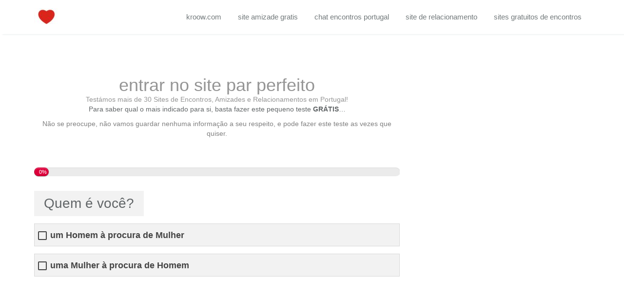

--- FILE ---
content_type: text/html; charset=UTF-8
request_url: https://www.sites-encontros.com/7896-2/
body_size: 11828
content:
<!DOCTYPE html PUBLIC "-//W3C//DTD XHTML 1.0 Strict//EN" "http://www.w3.org/TR/xhtml1/DTD/xhtml1-strict.dtd">
<html xmlns="http://www.w3.org/1999/xhtml" dir="ltr" lang="pt-PT" prefix="og: https://ogp.me/ns#" >
<head>	
	<meta charset="UTF-8">
    <meta name="viewport" content="width=device-width, initial-scale=1">
    <meta http-equiv="x-ua-compatible" content="ie=edge">	
	<link rel="pingback" href=" https://www.sites-encontros.com/xmlrpc.php "><title>- Melhores sites de Encontros e Amizades em Portugal</title>
	<style>img:is([sizes="auto" i], [sizes^="auto," i]) { contain-intrinsic-size: 3000px 1500px }</style>
	
		<!-- All in One SEO 4.8.2 - aioseo.com -->
	<meta name="description" content="entrar no site par perfeito Testámos mais de 30 Sites de Encontros, Amizades e Relacionamentos em Portugal! Para saber qual o mais indicado para si, basta fazer este pequeno teste GRÁTIS... Não se preocupe, não vamos guardar nenhuma informação a seu respeito, e pode fazer este teste as vezes que quiser." />
	<meta name="robots" content="max-image-preview:large" />
	<meta name="author" content="Pedro Vasconcelos"/>
	<link rel="canonical" href="https://www.sites-encontros.com/7896-2/" />
	<meta name="generator" content="All in One SEO (AIOSEO) 4.8.2" />
		<meta property="og:locale" content="pt_PT" />
		<meta property="og:site_name" content="Melhores sites de Encontros e Amizades em Portugal - Sites de Encontros, Relacionamentos e Amizades em Portugal" />
		<meta property="og:type" content="article" />
		<meta property="og:title" content="- Melhores sites de Encontros e Amizades em Portugal" />
		<meta property="og:description" content="entrar no site par perfeito Testámos mais de 30 Sites de Encontros, Amizades e Relacionamentos em Portugal! Para saber qual o mais indicado para si, basta fazer este pequeno teste GRÁTIS... Não se preocupe, não vamos guardar nenhuma informação a seu respeito, e pode fazer este teste as vezes que quiser." />
		<meta property="og:url" content="https://www.sites-encontros.com/7896-2/" />
		<meta property="og:image" content="https://www.sites-encontros.com/wp-content/uploads/2018/02/cropped-cropped-sites-encontros.jpg" />
		<meta property="og:image:secure_url" content="https://www.sites-encontros.com/wp-content/uploads/2018/02/cropped-cropped-sites-encontros.jpg" />
		<meta property="article:published_time" content="2018-12-16T12:36:55+00:00" />
		<meta property="article:modified_time" content="2018-12-16T12:36:55+00:00" />
		<meta name="twitter:card" content="summary_large_image" />
		<meta name="twitter:title" content="- Melhores sites de Encontros e Amizades em Portugal" />
		<meta name="twitter:description" content="entrar no site par perfeito Testámos mais de 30 Sites de Encontros, Amizades e Relacionamentos em Portugal! Para saber qual o mais indicado para si, basta fazer este pequeno teste GRÁTIS... Não se preocupe, não vamos guardar nenhuma informação a seu respeito, e pode fazer este teste as vezes que quiser." />
		<meta name="twitter:image" content="https://www.sites-encontros.com/wp-content/uploads/2018/02/cropped-cropped-sites-encontros.jpg" />
		<script type="application/ld+json" class="aioseo-schema">
			{"@context":"https:\/\/schema.org","@graph":[{"@type":"BlogPosting","@id":"https:\/\/www.sites-encontros.com\/7896-2\/#blogposting","name":"- Melhores sites de Encontros e Amizades em Portugal","author":{"@id":"https:\/\/www.sites-encontros.com\/author\/pedrovasc\/#author"},"publisher":{"@id":"https:\/\/www.sites-encontros.com\/#organization"},"image":{"@type":"ImageObject","url":"https:\/\/www.sites-encontros.com\/wp-content\/uploads\/2018\/02\/cropped-cropped-sites-encontros.jpg","@id":"https:\/\/www.sites-encontros.com\/#articleImage","width":50,"height":35},"datePublished":"2018-12-16T12:36:55+00:00","dateModified":"2018-12-16T12:36:55+00:00","inLanguage":"pt-PT","mainEntityOfPage":{"@id":"https:\/\/www.sites-encontros.com\/7896-2\/#webpage"},"isPartOf":{"@id":"https:\/\/www.sites-encontros.com\/7896-2\/#webpage"},"articleSection":"Uncategorized"},{"@type":"BreadcrumbList","@id":"https:\/\/www.sites-encontros.com\/7896-2\/#breadcrumblist","itemListElement":[{"@type":"ListItem","@id":"https:\/\/www.sites-encontros.com\/#listItem","position":1,"name":"In\u00edcio","item":"https:\/\/www.sites-encontros.com\/","nextItem":{"@type":"ListItem","@id":"https:\/\/www.sites-encontros.com\/7896-2\/#listItem"}},{"@type":"ListItem","@id":"https:\/\/www.sites-encontros.com\/7896-2\/#listItem","position":2,"previousItem":{"@type":"ListItem","@id":"https:\/\/www.sites-encontros.com\/#listItem","name":"In\u00edcio"}}]},{"@type":"Organization","@id":"https:\/\/www.sites-encontros.com\/#organization","name":"Melhores sites de Encontros e Amizades em Portugal","description":"Sites de Encontros, Relacionamentos e Amizades em Portugal","url":"https:\/\/www.sites-encontros.com\/","logo":{"@type":"ImageObject","url":"https:\/\/www.sites-encontros.com\/wp-content\/uploads\/2018\/02\/cropped-cropped-sites-encontros.jpg","@id":"https:\/\/www.sites-encontros.com\/7896-2\/#organizationLogo","width":50,"height":35},"image":{"@id":"https:\/\/www.sites-encontros.com\/7896-2\/#organizationLogo"}},{"@type":"Person","@id":"https:\/\/www.sites-encontros.com\/author\/pedrovasc\/#author","url":"https:\/\/www.sites-encontros.com\/author\/pedrovasc\/","name":"Pedro Vasconcelos","image":{"@type":"ImageObject","@id":"https:\/\/www.sites-encontros.com\/7896-2\/#authorImage","url":"https:\/\/secure.gravatar.com\/avatar\/f443a9ba17bed9153e21b05bdb7991ec0d50d79825c17172946f5f85ef389f5c?s=96&d=monsterid&r=g","width":96,"height":96,"caption":"Pedro Vasconcelos"}},{"@type":"WebPage","@id":"https:\/\/www.sites-encontros.com\/7896-2\/#webpage","url":"https:\/\/www.sites-encontros.com\/7896-2\/","name":"- Melhores sites de Encontros e Amizades em Portugal","description":"entrar no site par perfeito Test\u00e1mos mais de 30 Sites de Encontros, Amizades e Relacionamentos em Portugal! Para saber qual o mais indicado para si, basta fazer este pequeno teste GR\u00c1TIS... N\u00e3o se preocupe, n\u00e3o vamos guardar nenhuma informa\u00e7\u00e3o a seu respeito, e pode fazer este teste as vezes que quiser.","inLanguage":"pt-PT","isPartOf":{"@id":"https:\/\/www.sites-encontros.com\/#website"},"breadcrumb":{"@id":"https:\/\/www.sites-encontros.com\/7896-2\/#breadcrumblist"},"author":{"@id":"https:\/\/www.sites-encontros.com\/author\/pedrovasc\/#author"},"creator":{"@id":"https:\/\/www.sites-encontros.com\/author\/pedrovasc\/#author"},"datePublished":"2018-12-16T12:36:55+00:00","dateModified":"2018-12-16T12:36:55+00:00"},{"@type":"WebSite","@id":"https:\/\/www.sites-encontros.com\/#website","url":"https:\/\/www.sites-encontros.com\/","name":"Melhores sites de Encontros e Amizades em Portugal","description":"Sites de Encontros, Relacionamentos e Amizades em Portugal","inLanguage":"pt-PT","publisher":{"@id":"https:\/\/www.sites-encontros.com\/#organization"}}]}
		</script>
		<!-- All in One SEO -->

<link rel='dns-prefetch' href='//www.googletagmanager.com' />
<link rel='dns-prefetch' href='//fonts.googleapis.com' />
<link rel="alternate" type="application/rss+xml" title="Melhores sites de Encontros e Amizades em Portugal &raquo; Feed" href="https://www.sites-encontros.com/feed/" />
<link rel="alternate" type="application/rss+xml" title="Melhores sites de Encontros e Amizades em Portugal &raquo; Feed de comentários" href="https://www.sites-encontros.com/comments/feed/" />
<link rel="alternate" type="application/rss+xml" title="Feed de comentários de Melhores sites de Encontros e Amizades em Portugal &raquo; " href="https://www.sites-encontros.com/7896-2/feed/" />
<script type="text/javascript">
/* <![CDATA[ */
window._wpemojiSettings = {"baseUrl":"https:\/\/s.w.org\/images\/core\/emoji\/16.0.1\/72x72\/","ext":".png","svgUrl":"https:\/\/s.w.org\/images\/core\/emoji\/16.0.1\/svg\/","svgExt":".svg","source":{"concatemoji":"https:\/\/www.sites-encontros.com\/wp-includes\/js\/wp-emoji-release.min.js?ver=6.8.3"}};
/*! This file is auto-generated */
!function(s,n){var o,i,e;function c(e){try{var t={supportTests:e,timestamp:(new Date).valueOf()};sessionStorage.setItem(o,JSON.stringify(t))}catch(e){}}function p(e,t,n){e.clearRect(0,0,e.canvas.width,e.canvas.height),e.fillText(t,0,0);var t=new Uint32Array(e.getImageData(0,0,e.canvas.width,e.canvas.height).data),a=(e.clearRect(0,0,e.canvas.width,e.canvas.height),e.fillText(n,0,0),new Uint32Array(e.getImageData(0,0,e.canvas.width,e.canvas.height).data));return t.every(function(e,t){return e===a[t]})}function u(e,t){e.clearRect(0,0,e.canvas.width,e.canvas.height),e.fillText(t,0,0);for(var n=e.getImageData(16,16,1,1),a=0;a<n.data.length;a++)if(0!==n.data[a])return!1;return!0}function f(e,t,n,a){switch(t){case"flag":return n(e,"\ud83c\udff3\ufe0f\u200d\u26a7\ufe0f","\ud83c\udff3\ufe0f\u200b\u26a7\ufe0f")?!1:!n(e,"\ud83c\udde8\ud83c\uddf6","\ud83c\udde8\u200b\ud83c\uddf6")&&!n(e,"\ud83c\udff4\udb40\udc67\udb40\udc62\udb40\udc65\udb40\udc6e\udb40\udc67\udb40\udc7f","\ud83c\udff4\u200b\udb40\udc67\u200b\udb40\udc62\u200b\udb40\udc65\u200b\udb40\udc6e\u200b\udb40\udc67\u200b\udb40\udc7f");case"emoji":return!a(e,"\ud83e\udedf")}return!1}function g(e,t,n,a){var r="undefined"!=typeof WorkerGlobalScope&&self instanceof WorkerGlobalScope?new OffscreenCanvas(300,150):s.createElement("canvas"),o=r.getContext("2d",{willReadFrequently:!0}),i=(o.textBaseline="top",o.font="600 32px Arial",{});return e.forEach(function(e){i[e]=t(o,e,n,a)}),i}function t(e){var t=s.createElement("script");t.src=e,t.defer=!0,s.head.appendChild(t)}"undefined"!=typeof Promise&&(o="wpEmojiSettingsSupports",i=["flag","emoji"],n.supports={everything:!0,everythingExceptFlag:!0},e=new Promise(function(e){s.addEventListener("DOMContentLoaded",e,{once:!0})}),new Promise(function(t){var n=function(){try{var e=JSON.parse(sessionStorage.getItem(o));if("object"==typeof e&&"number"==typeof e.timestamp&&(new Date).valueOf()<e.timestamp+604800&&"object"==typeof e.supportTests)return e.supportTests}catch(e){}return null}();if(!n){if("undefined"!=typeof Worker&&"undefined"!=typeof OffscreenCanvas&&"undefined"!=typeof URL&&URL.createObjectURL&&"undefined"!=typeof Blob)try{var e="postMessage("+g.toString()+"("+[JSON.stringify(i),f.toString(),p.toString(),u.toString()].join(",")+"));",a=new Blob([e],{type:"text/javascript"}),r=new Worker(URL.createObjectURL(a),{name:"wpTestEmojiSupports"});return void(r.onmessage=function(e){c(n=e.data),r.terminate(),t(n)})}catch(e){}c(n=g(i,f,p,u))}t(n)}).then(function(e){for(var t in e)n.supports[t]=e[t],n.supports.everything=n.supports.everything&&n.supports[t],"flag"!==t&&(n.supports.everythingExceptFlag=n.supports.everythingExceptFlag&&n.supports[t]);n.supports.everythingExceptFlag=n.supports.everythingExceptFlag&&!n.supports.flag,n.DOMReady=!1,n.readyCallback=function(){n.DOMReady=!0}}).then(function(){return e}).then(function(){var e;n.supports.everything||(n.readyCallback(),(e=n.source||{}).concatemoji?t(e.concatemoji):e.wpemoji&&e.twemoji&&(t(e.twemoji),t(e.wpemoji)))}))}((window,document),window._wpemojiSettings);
/* ]]> */
</script>
<style id='wp-emoji-styles-inline-css' type='text/css'>

	img.wp-smiley, img.emoji {
		display: inline !important;
		border: none !important;
		box-shadow: none !important;
		height: 1em !important;
		width: 1em !important;
		margin: 0 0.07em !important;
		vertical-align: -0.1em !important;
		background: none !important;
		padding: 0 !important;
	}
</style>
<link rel='stylesheet' id='wp-block-library-css' href='https://www.sites-encontros.com/wp-includes/css/dist/block-library/style.min.css?ver=6.8.3' type='text/css' media='all' />
<style id='classic-theme-styles-inline-css' type='text/css'>
/*! This file is auto-generated */
.wp-block-button__link{color:#fff;background-color:#32373c;border-radius:9999px;box-shadow:none;text-decoration:none;padding:calc(.667em + 2px) calc(1.333em + 2px);font-size:1.125em}.wp-block-file__button{background:#32373c;color:#fff;text-decoration:none}
</style>
<style id='global-styles-inline-css' type='text/css'>
:root{--wp--preset--aspect-ratio--square: 1;--wp--preset--aspect-ratio--4-3: 4/3;--wp--preset--aspect-ratio--3-4: 3/4;--wp--preset--aspect-ratio--3-2: 3/2;--wp--preset--aspect-ratio--2-3: 2/3;--wp--preset--aspect-ratio--16-9: 16/9;--wp--preset--aspect-ratio--9-16: 9/16;--wp--preset--color--black: #000000;--wp--preset--color--cyan-bluish-gray: #abb8c3;--wp--preset--color--white: #ffffff;--wp--preset--color--pale-pink: #f78da7;--wp--preset--color--vivid-red: #cf2e2e;--wp--preset--color--luminous-vivid-orange: #ff6900;--wp--preset--color--luminous-vivid-amber: #fcb900;--wp--preset--color--light-green-cyan: #7bdcb5;--wp--preset--color--vivid-green-cyan: #00d084;--wp--preset--color--pale-cyan-blue: #8ed1fc;--wp--preset--color--vivid-cyan-blue: #0693e3;--wp--preset--color--vivid-purple: #9b51e0;--wp--preset--gradient--vivid-cyan-blue-to-vivid-purple: linear-gradient(135deg,rgba(6,147,227,1) 0%,rgb(155,81,224) 100%);--wp--preset--gradient--light-green-cyan-to-vivid-green-cyan: linear-gradient(135deg,rgb(122,220,180) 0%,rgb(0,208,130) 100%);--wp--preset--gradient--luminous-vivid-amber-to-luminous-vivid-orange: linear-gradient(135deg,rgba(252,185,0,1) 0%,rgba(255,105,0,1) 100%);--wp--preset--gradient--luminous-vivid-orange-to-vivid-red: linear-gradient(135deg,rgba(255,105,0,1) 0%,rgb(207,46,46) 100%);--wp--preset--gradient--very-light-gray-to-cyan-bluish-gray: linear-gradient(135deg,rgb(238,238,238) 0%,rgb(169,184,195) 100%);--wp--preset--gradient--cool-to-warm-spectrum: linear-gradient(135deg,rgb(74,234,220) 0%,rgb(151,120,209) 20%,rgb(207,42,186) 40%,rgb(238,44,130) 60%,rgb(251,105,98) 80%,rgb(254,248,76) 100%);--wp--preset--gradient--blush-light-purple: linear-gradient(135deg,rgb(255,206,236) 0%,rgb(152,150,240) 100%);--wp--preset--gradient--blush-bordeaux: linear-gradient(135deg,rgb(254,205,165) 0%,rgb(254,45,45) 50%,rgb(107,0,62) 100%);--wp--preset--gradient--luminous-dusk: linear-gradient(135deg,rgb(255,203,112) 0%,rgb(199,81,192) 50%,rgb(65,88,208) 100%);--wp--preset--gradient--pale-ocean: linear-gradient(135deg,rgb(255,245,203) 0%,rgb(182,227,212) 50%,rgb(51,167,181) 100%);--wp--preset--gradient--electric-grass: linear-gradient(135deg,rgb(202,248,128) 0%,rgb(113,206,126) 100%);--wp--preset--gradient--midnight: linear-gradient(135deg,rgb(2,3,129) 0%,rgb(40,116,252) 100%);--wp--preset--font-size--small: 13px;--wp--preset--font-size--medium: 20px;--wp--preset--font-size--large: 36px;--wp--preset--font-size--x-large: 42px;--wp--preset--spacing--20: 0.44rem;--wp--preset--spacing--30: 0.67rem;--wp--preset--spacing--40: 1rem;--wp--preset--spacing--50: 1.5rem;--wp--preset--spacing--60: 2.25rem;--wp--preset--spacing--70: 3.38rem;--wp--preset--spacing--80: 5.06rem;--wp--preset--shadow--natural: 6px 6px 9px rgba(0, 0, 0, 0.2);--wp--preset--shadow--deep: 12px 12px 50px rgba(0, 0, 0, 0.4);--wp--preset--shadow--sharp: 6px 6px 0px rgba(0, 0, 0, 0.2);--wp--preset--shadow--outlined: 6px 6px 0px -3px rgba(255, 255, 255, 1), 6px 6px rgba(0, 0, 0, 1);--wp--preset--shadow--crisp: 6px 6px 0px rgba(0, 0, 0, 1);}:where(.is-layout-flex){gap: 0.5em;}:where(.is-layout-grid){gap: 0.5em;}body .is-layout-flex{display: flex;}.is-layout-flex{flex-wrap: wrap;align-items: center;}.is-layout-flex > :is(*, div){margin: 0;}body .is-layout-grid{display: grid;}.is-layout-grid > :is(*, div){margin: 0;}:where(.wp-block-columns.is-layout-flex){gap: 2em;}:where(.wp-block-columns.is-layout-grid){gap: 2em;}:where(.wp-block-post-template.is-layout-flex){gap: 1.25em;}:where(.wp-block-post-template.is-layout-grid){gap: 1.25em;}.has-black-color{color: var(--wp--preset--color--black) !important;}.has-cyan-bluish-gray-color{color: var(--wp--preset--color--cyan-bluish-gray) !important;}.has-white-color{color: var(--wp--preset--color--white) !important;}.has-pale-pink-color{color: var(--wp--preset--color--pale-pink) !important;}.has-vivid-red-color{color: var(--wp--preset--color--vivid-red) !important;}.has-luminous-vivid-orange-color{color: var(--wp--preset--color--luminous-vivid-orange) !important;}.has-luminous-vivid-amber-color{color: var(--wp--preset--color--luminous-vivid-amber) !important;}.has-light-green-cyan-color{color: var(--wp--preset--color--light-green-cyan) !important;}.has-vivid-green-cyan-color{color: var(--wp--preset--color--vivid-green-cyan) !important;}.has-pale-cyan-blue-color{color: var(--wp--preset--color--pale-cyan-blue) !important;}.has-vivid-cyan-blue-color{color: var(--wp--preset--color--vivid-cyan-blue) !important;}.has-vivid-purple-color{color: var(--wp--preset--color--vivid-purple) !important;}.has-black-background-color{background-color: var(--wp--preset--color--black) !important;}.has-cyan-bluish-gray-background-color{background-color: var(--wp--preset--color--cyan-bluish-gray) !important;}.has-white-background-color{background-color: var(--wp--preset--color--white) !important;}.has-pale-pink-background-color{background-color: var(--wp--preset--color--pale-pink) !important;}.has-vivid-red-background-color{background-color: var(--wp--preset--color--vivid-red) !important;}.has-luminous-vivid-orange-background-color{background-color: var(--wp--preset--color--luminous-vivid-orange) !important;}.has-luminous-vivid-amber-background-color{background-color: var(--wp--preset--color--luminous-vivid-amber) !important;}.has-light-green-cyan-background-color{background-color: var(--wp--preset--color--light-green-cyan) !important;}.has-vivid-green-cyan-background-color{background-color: var(--wp--preset--color--vivid-green-cyan) !important;}.has-pale-cyan-blue-background-color{background-color: var(--wp--preset--color--pale-cyan-blue) !important;}.has-vivid-cyan-blue-background-color{background-color: var(--wp--preset--color--vivid-cyan-blue) !important;}.has-vivid-purple-background-color{background-color: var(--wp--preset--color--vivid-purple) !important;}.has-black-border-color{border-color: var(--wp--preset--color--black) !important;}.has-cyan-bluish-gray-border-color{border-color: var(--wp--preset--color--cyan-bluish-gray) !important;}.has-white-border-color{border-color: var(--wp--preset--color--white) !important;}.has-pale-pink-border-color{border-color: var(--wp--preset--color--pale-pink) !important;}.has-vivid-red-border-color{border-color: var(--wp--preset--color--vivid-red) !important;}.has-luminous-vivid-orange-border-color{border-color: var(--wp--preset--color--luminous-vivid-orange) !important;}.has-luminous-vivid-amber-border-color{border-color: var(--wp--preset--color--luminous-vivid-amber) !important;}.has-light-green-cyan-border-color{border-color: var(--wp--preset--color--light-green-cyan) !important;}.has-vivid-green-cyan-border-color{border-color: var(--wp--preset--color--vivid-green-cyan) !important;}.has-pale-cyan-blue-border-color{border-color: var(--wp--preset--color--pale-cyan-blue) !important;}.has-vivid-cyan-blue-border-color{border-color: var(--wp--preset--color--vivid-cyan-blue) !important;}.has-vivid-purple-border-color{border-color: var(--wp--preset--color--vivid-purple) !important;}.has-vivid-cyan-blue-to-vivid-purple-gradient-background{background: var(--wp--preset--gradient--vivid-cyan-blue-to-vivid-purple) !important;}.has-light-green-cyan-to-vivid-green-cyan-gradient-background{background: var(--wp--preset--gradient--light-green-cyan-to-vivid-green-cyan) !important;}.has-luminous-vivid-amber-to-luminous-vivid-orange-gradient-background{background: var(--wp--preset--gradient--luminous-vivid-amber-to-luminous-vivid-orange) !important;}.has-luminous-vivid-orange-to-vivid-red-gradient-background{background: var(--wp--preset--gradient--luminous-vivid-orange-to-vivid-red) !important;}.has-very-light-gray-to-cyan-bluish-gray-gradient-background{background: var(--wp--preset--gradient--very-light-gray-to-cyan-bluish-gray) !important;}.has-cool-to-warm-spectrum-gradient-background{background: var(--wp--preset--gradient--cool-to-warm-spectrum) !important;}.has-blush-light-purple-gradient-background{background: var(--wp--preset--gradient--blush-light-purple) !important;}.has-blush-bordeaux-gradient-background{background: var(--wp--preset--gradient--blush-bordeaux) !important;}.has-luminous-dusk-gradient-background{background: var(--wp--preset--gradient--luminous-dusk) !important;}.has-pale-ocean-gradient-background{background: var(--wp--preset--gradient--pale-ocean) !important;}.has-electric-grass-gradient-background{background: var(--wp--preset--gradient--electric-grass) !important;}.has-midnight-gradient-background{background: var(--wp--preset--gradient--midnight) !important;}.has-small-font-size{font-size: var(--wp--preset--font-size--small) !important;}.has-medium-font-size{font-size: var(--wp--preset--font-size--medium) !important;}.has-large-font-size{font-size: var(--wp--preset--font-size--large) !important;}.has-x-large-font-size{font-size: var(--wp--preset--font-size--x-large) !important;}
:where(.wp-block-post-template.is-layout-flex){gap: 1.25em;}:where(.wp-block-post-template.is-layout-grid){gap: 1.25em;}
:where(.wp-block-columns.is-layout-flex){gap: 2em;}:where(.wp-block-columns.is-layout-grid){gap: 2em;}
:root :where(.wp-block-pullquote){font-size: 1.5em;line-height: 1.6;}
</style>
<link rel='stylesheet' id='animate-css' href='https://www.sites-encontros.com/wp-content/plugins/wp-quiz/assets/frontend/css/animate.css?ver=3.6.0' type='text/css' media='all' />
<link rel='stylesheet' id='wp-quiz-css' href='https://www.sites-encontros.com/wp-content/plugins/wp-quiz/assets/frontend/css/wp-quiz.css?ver=2.0.10' type='text/css' media='all' />
<link rel='stylesheet' id='style-css' href='https://www.sites-encontros.com/wp-content/themes/spasalon/style.css?ver=6.8.3' type='text/css' media='all' />
<style id='style-inline-css' type='text/css'>
.service-box:nth-child(1) .service-icon i {
                            background-color: #92d624;
				}.service-box:nth-child(2) .service-icon i {
                            background-color: #6dc82b;
				}.service-box:nth-child(3) .service-icon i {
                            background-color: #fe8000;
				}.service-box:nth-child(4) .service-icon i {
                            background-color: #1abac8;
				}
</style>
<link rel='stylesheet' id='bootstrap-css' href='https://www.sites-encontros.com/wp-content/themes/spasalon/css/bootstrap.css?ver=6.8.3' type='text/css' media='all' />
<link rel='stylesheet' id='spasalon-custom-css' href='https://www.sites-encontros.com/wp-content/themes/spasalon/css/custom.css?ver=6.8.3' type='text/css' media='all' />
<link rel='stylesheet' id='spasalon-default-css' href='https://www.sites-encontros.com/wp-content/themes/spasalon/css/default.css?ver=6.8.3' type='text/css' media='all' />
<link rel='stylesheet' id='flexslider-css' href='https://www.sites-encontros.com/wp-content/themes/spasalon/css/flexslider.css?ver=6.8.3' type='text/css' media='all' />
<link rel='stylesheet' id='spasalon-font-css' href='https://www.sites-encontros.com/wp-content/themes/spasalon/css/font/font.css?ver=6.8.3' type='text/css' media='all' />
<link rel='stylesheet' id='spasalon-font-awesome-css' href='https://www.sites-encontros.com/wp-content/themes/spasalon/css/font-awesome/css/all.min.css?ver=6.8.3' type='text/css' media='all' />
<link rel='stylesheet' id='spasalon-fonts-css' href='//fonts.googleapis.com/css?family=Lato%3A100%2C300%2C400%2C700%2C900%7CRaleway%3A300%2C400%2C600%2C700%2C800%7Citalic%7CRoboto%3A100%2C300%2C400%2C500%2C700%2C900%7CDroid+Serif%3A400%2C700&#038;subset=latin%2Clatin-ext' type='text/css' media='all' />
<script type="text/javascript" src="https://www.sites-encontros.com/wp-includes/js/jquery/jquery.min.js?ver=3.7.1" id="jquery-core-js"></script>
<script type="text/javascript" src="https://www.sites-encontros.com/wp-includes/js/jquery/jquery-migrate.min.js?ver=3.4.1" id="jquery-migrate-js"></script>
<script type="text/javascript" src="https://www.sites-encontros.com/wp-content/themes/spasalon/js/bootstrap.min.js?ver=6.8.3" id="spasalon-bootstrap-js-js"></script>
<script type="text/javascript" src="https://www.sites-encontros.com/wp-content/themes/spasalon/js/custom.js?ver=6.8.3" id="spasalon-custom-js-js"></script>

<!-- Google tag (gtag.js) snippet added by Site Kit -->
<!-- Google Analytics snippet added by Site Kit -->
<script type="text/javascript" src="https://www.googletagmanager.com/gtag/js?id=GT-K48CWW7" id="google_gtagjs-js" async></script>
<script type="text/javascript" id="google_gtagjs-js-after">
/* <![CDATA[ */
window.dataLayer = window.dataLayer || [];function gtag(){dataLayer.push(arguments);}
gtag("set","linker",{"domains":["www.sites-encontros.com"]});
gtag("js", new Date());
gtag("set", "developer_id.dZTNiMT", true);
gtag("config", "GT-K48CWW7");
/* ]]> */
</script>
<link rel="https://api.w.org/" href="https://www.sites-encontros.com/wp-json/" /><link rel="alternate" title="JSON" type="application/json" href="https://www.sites-encontros.com/wp-json/wp/v2/posts/7896" /><link rel="EditURI" type="application/rsd+xml" title="RSD" href="https://www.sites-encontros.com/xmlrpc.php?rsd" />
<meta name="generator" content="WordPress 6.8.3" />
<link rel='shortlink' href='https://www.sites-encontros.com/?p=7896' />
<link rel="alternate" title="oEmbed (JSON)" type="application/json+oembed" href="https://www.sites-encontros.com/wp-json/oembed/1.0/embed?url=https%3A%2F%2Fwww.sites-encontros.com%2F7896-2%2F" />
<link rel="alternate" title="oEmbed (XML)" type="text/xml+oembed" href="https://www.sites-encontros.com/wp-json/oembed/1.0/embed?url=https%3A%2F%2Fwww.sites-encontros.com%2F7896-2%2F&#038;format=xml" />
<meta name="generator" content="Site Kit by Google 1.170.0" />
<!--BEGIN: TRACKING CODE MANAGER (v2.4.0) BY INTELLYWP.COM IN HEAD//-->
<!-- Global site tag (gtag.js) - Google Ads: 790736980 -->
<script async src="https://www.googletagmanager.com/gtag/js?id=AW-790736980"></script>
<script>
  window.dataLayer = window.dataLayer || [];
  function gtag(){dataLayer.push(arguments);}
  gtag('js', new Date());

  gtag('config', 'AW-790736980');
</script>
<!--END: https://wordpress.org/plugins/tracking-code-manager IN HEAD//--><style></style>      <meta name="onesignal" content="wordpress-plugin"/>
            <script>

      window.OneSignalDeferred = window.OneSignalDeferred || [];

      OneSignalDeferred.push(function(OneSignal) {
        var oneSignal_options = {};
        window._oneSignalInitOptions = oneSignal_options;

        oneSignal_options['serviceWorkerParam'] = { scope: '/' };
oneSignal_options['serviceWorkerPath'] = 'OneSignalSDKWorker.js.php';

        OneSignal.Notifications.setDefaultUrl("https://www.sites-encontros.com");

        oneSignal_options['wordpress'] = true;
oneSignal_options['appId'] = 'a982e4a5-3900-4b0a-afbe-dbe445ca2c13';
oneSignal_options['allowLocalhostAsSecureOrigin'] = true;
oneSignal_options['welcomeNotification'] = { };
oneSignal_options['welcomeNotification']['title'] = "";
oneSignal_options['welcomeNotification']['message'] = "";
oneSignal_options['path'] = "https://www.sites-encontros.com/wp-content/plugins/onesignal-free-web-push-notifications/sdk_files/";
oneSignal_options['promptOptions'] = { };
oneSignal_options['promptOptions']['actionMessage'] = "Queres saber novidades Grátis?";
oneSignal_options['promptOptions']['acceptButtonText'] = "SIM";
oneSignal_options['promptOptions']['cancelButtonText'] = "NÃO";
oneSignal_options['promptOptions']['siteName'] = "https://www.sites-encontros.com";
oneSignal_options['promptOptions']['autoAcceptTitle'] = "Sim";
oneSignal_options['notifyButton'] = { };
oneSignal_options['notifyButton']['enable'] = true;
oneSignal_options['notifyButton']['position'] = 'bottom-right';
oneSignal_options['notifyButton']['theme'] = 'default';
oneSignal_options['notifyButton']['size'] = 'medium';
oneSignal_options['notifyButton']['showCredit'] = true;
oneSignal_options['notifyButton']['text'] = {};
              OneSignal.init(window._oneSignalInitOptions);
              OneSignal.Slidedown.promptPush()      });

      function documentInitOneSignal() {
        var oneSignal_elements = document.getElementsByClassName("OneSignal-prompt");

        var oneSignalLinkClickHandler = function(event) { OneSignal.Notifications.requestPermission(); event.preventDefault(); };        for(var i = 0; i < oneSignal_elements.length; i++)
          oneSignal_elements[i].addEventListener('click', oneSignalLinkClickHandler, false);
      }

      if (document.readyState === 'complete') {
           documentInitOneSignal();
      }
      else {
           window.addEventListener("load", function(event){
               documentInitOneSignal();
          });
      }
    </script>
<link rel="icon" href="https://www.sites-encontros.com/wp-content/uploads/2018/06/cropped-corazon-rojo-300x300-32x32.png" sizes="32x32" />
<link rel="icon" href="https://www.sites-encontros.com/wp-content/uploads/2018/06/cropped-corazon-rojo-300x300-192x192.png" sizes="192x192" />
<link rel="apple-touch-icon" href="https://www.sites-encontros.com/wp-content/uploads/2018/06/cropped-corazon-rojo-300x300-180x180.png" />
<meta name="msapplication-TileImage" content="https://www.sites-encontros.com/wp-content/uploads/2018/06/cropped-corazon-rojo-300x300-270x270.png" />
		<style type="text/css" id="wp-custom-css">
			.item > img {
    margin: auto;
    padding: 10%;
}

figure.item {
    height: 75px;
    margin: auto;
	  width: 90%;
    margin: auto;
}

.img:hover {
    transition: unset!important;
    opacity: 1;
}
.post:hover .post-thumbnail img {
    -webkit-transform: unset; 
    -moz-transform: unset;
    transform: unset; 
    opacity: 1; 
}
.post .post-thumbnail img {
    transition: all 300ms ease-out 0s;
    opacity: 1;
    height: 100%;
    width: 50%;
    margin: auto;
}

.product .item-product:hover .item img, .product-detail .item-product:hover .item img, .product-detail .product-thumbnail:hover img {
    -webkit-transform: unset;
    -moz-transform: unset;
    transform: unset;
    opacity: 1;
}
.product .item-product:hover .item img, .product-detail .item-product:hover .item img, .product-detail .product-thumbnail:hover img {
    -webkit-transform: unset;
    -moz-transform: unset;
    transform: unset;
    opacity: 1;
}
h3.entry-title {
    text-transform: capitalize;
}
h1.section-title.txt-color {
    text-transform: capitalize;
}
.out-link {
	color:#fff;
}
.out-link:hover {
	color:#fff;
	cursor: default;
}		</style>
		</head>
<body class="wp-singular post-template-default single single-post postid-7896 single-format-standard wp-custom-logo wp-theme-spasalon">
<a class="skip-link spasalon-screen-reader" href="#wrapper">Skip to content</a>

<!-- Navbar -->	
<nav class="navbar navbar-default">
	<div class="container">
		<!-- Brand and toggle get grouped for better mobile display -->
		<div class="navbar-header">
				<a href="https://www.sites-encontros.com/" class="navbar-brand" rel="home"><img width="50" height="35" src="https://www.sites-encontros.com/wp-content/uploads/2018/02/cropped-cropped-sites-encontros.jpg" class="custom-logo" alt="Melhores sites de Encontros e Amizades em Portugal" decoding="async" /></a>			<button type="button" class="navbar-toggle collapsed" data-toggle="collapse" data-target="#bs-example-navbar-collapse-1">
				<span class="sr-only">Toggle navigation</span>
				<span class="icon-bar"></span>
				<span class="icon-bar"></span>
				<span class="icon-bar"></span>
			</button>
		</div>

		<!-- Collect the nav links, forms, and other content for toggling -->
		<div class="collapse navbar-collapse" id="bs-example-navbar-collapse-1">
			<ul id="menu-te" class="nav navbar-nav navbar-right"><li id="menu-item-12035" class="menu-item menu-item-type-post_type menu-item-object-page menu-item-12035"><a href="https://www.sites-encontros.com/kroow-com/">kroow.com</a></li>
<li id="menu-item-12037" class="menu-item menu-item-type-post_type menu-item-object-post menu-item-12037"><a href="https://www.sites-encontros.com/site-amizade-gratis/">site amizade gratis</a></li>
<li id="menu-item-12038" class="menu-item menu-item-type-post_type menu-item-object-post menu-item-12038"><a href="https://www.sites-encontros.com/chat-encontros-portugal/">chat encontros portugal</a></li>
<li id="menu-item-12039" class="menu-item menu-item-type-post_type menu-item-object-post menu-item-12039"><a href="https://www.sites-encontros.com/site-de-relacionamento/">site de relacionamento</a></li>
<li id="menu-item-12040" class="menu-item menu-item-type-post_type menu-item-object-post menu-item-12040"><a href="https://www.sites-encontros.com/sites-gratuitos-de-encontros/">sites gratuitos de encontros</a></li>
</ul>		</div>
	</div>
</nav>	
<!-- End of Navbar -->

<div class="clearfix"></div><!-- Blog & Sidebar Section -->
<section id="section">		
	<div class="container" id="wrapper">
		<div class="row">
			
			<!--Blog Detail-->
			<div class="col-md-8 col-xs-12">
				<div class="site-content">
					
											
						<article id="post-7896" class="media post-7896 post type-post status-publish format-standard hentry category-uncategorized"> 

		
	<div class="media-body"> 
	
		<div class="entry-header">
					</div>
		
		<div class="entry-content">
			<div class="section-header">
<h1 class="section-subtitle" style="text-align: center;">entrar no site par perfeito</h1>
<p class="section-subtitle">Testámos mais de 30 Sites de Encontros, Amizades e Relacionamentos em Portugal!</p>
<p>Para saber qual o mais indicado para si, basta fazer este pequeno teste <strong>GRÁTIS</strong>&#8230;</p>
<p><span style="color: #808080;">Não se preocupe, não vamos guardar nenhuma informação a seu respeito, e pode fazer este teste as vezes que quiser.</span></p>
</div>
<style type="text/css" id="wq-personality-custom-css">.wq-quiz-323 {
--wq-question-width: 100%;
--wq-question-color: #009cff;
--wq-question-height: auto;
--wq-bar-color: #dd003b;
--wq-font-color: #444;
--wq-background-color: #f2f2f2;
}
</style><!-- wp quiz -->
<div id="wp-quiz-323" class="wq_quizCtr multiple personality_quiz wq-quiz wq-quiz-323 wq-quiz-personality wq-layout-multiple wq-skin-traditional" data-quiz-id="323">
<!-- Progress bar -->
<div class="wq-progress-bar-container wq_quizProgressBarCtr">
	<div class="wq_quizProgressBar">
		<span class="wq_quizProgressValue" style="width: 0%;">0%</span>
	</div>
</div>
<!-- // Progress bar-->
<div class="wq-questions wq_questionsCtr">
	<div class="wq-question wq_singleQuestionWrapper" data-index="0">

	
	<div class="wq_singleQuestionCtr">
		<div class="wq_questionTextWrapper quiz-pro-clearfix">
			<div class="wq_questionTextCtr">
				<h4>Quem é você?</h4>
			</div>
		</div>

		<div class="wq_questionMediaCtr">
					</div>

		<div class="wq-question-answers wq_questionAnswersCtr">
			<div class="wq-answers wq_answersWrapper">
			<div class="wq-answer wq_singleAnswerCtr" data-id="vxcjm">
			<label class="wq_answerTxtCtr">um Homem à procura de Mulher</label>
		</div>
			<div class="wq-answer wq_singleAnswerCtr" data-id="m80n4">
			<label class="wq_answerTxtCtr">uma Mulher à procura de Homem</label>
		</div>
	</div>
		</div>

		
		<div class="wq-personality-question-explanation wq_personalityQuestionExplanation">
			<div class="wq-explanation-head wq_ExplanationHead"></div>
			<p class="wq-explanation-text wq_QuestionExplanationText"></p>
		</div>
	</div>

	
</div>
<div class="wq-question wq_singleQuestionWrapper" data-index="1">

	
	<div class="wq_singleQuestionCtr">
		<div class="wq_questionTextWrapper quiz-pro-clearfix">
			<div class="wq_questionTextCtr">
				<h4>O que procura?</h4>
			</div>
		</div>

		<div class="wq_questionMediaCtr">
					</div>

		<div class="wq-question-answers wq_questionAnswersCtr">
			<div class="wq-answers wq_answersWrapper">
			<div class="wq-answer wq_singleAnswerCtr" data-id="o07l9">
			<label class="wq_answerTxtCtr">Relacionamento sério</label>
		</div>
			<div class="wq-answer wq_singleAnswerCtr" data-id="810ob">
			<label class="wq_answerTxtCtr">Encontro Casual</label>
		</div>
			<div class="wq-answer wq_singleAnswerCtr" data-id="qg9sr">
			<label class="wq_answerTxtCtr">Amizade</label>
		</div>
	</div>
		</div>

		
		<div class="wq-personality-question-explanation wq_personalityQuestionExplanation">
			<div class="wq-explanation-head wq_ExplanationHead"></div>
			<p class="wq-explanation-text wq_QuestionExplanationText"></p>
		</div>
	</div>

	
</div>
<div class="wq-question wq_singleQuestionWrapper" data-index="2">

	
	<div class="wq_singleQuestionCtr">
		<div class="wq_questionTextWrapper quiz-pro-clearfix">
			<div class="wq_questionTextCtr">
				<h4>Prefere pessoas</h4>
			</div>
		</div>

		<div class="wq_questionMediaCtr">
					</div>

		<div class="wq-question-answers wq_questionAnswersCtr">
			<div class="wq-answers wq_answersWrapper">
			<div class="wq-answer wq_singleAnswerCtr" data-id="23via">
			<label class="wq_answerTxtCtr">Casadas</label>
		</div>
			<div class="wq-answer wq_singleAnswerCtr" data-id="aen0l">
			<label class="wq_answerTxtCtr">Solteiras</label>
		</div>
			<div class="wq-answer wq_singleAnswerCtr" data-id="vrrrj">
			<label class="wq_answerTxtCtr">Divorciadas</label>
		</div>
			<div class="wq-answer wq_singleAnswerCtr" data-id="b35up">
			<label class="wq_answerTxtCtr">Indiferente</label>
		</div>
	</div>
		</div>

		
		<div class="wq-personality-question-explanation wq_personalityQuestionExplanation">
			<div class="wq-explanation-head wq_ExplanationHead"></div>
			<p class="wq-explanation-text wq_QuestionExplanationText"></p>
		</div>
	</div>

	
</div>
<div class="wq-question wq_singleQuestionWrapper" data-index="3">

	
	<div class="wq_singleQuestionCtr">
		<div class="wq_questionTextWrapper quiz-pro-clearfix">
			<div class="wq_questionTextCtr">
				<h4>Qual é a sua idade?</h4>
			</div>
		</div>

		<div class="wq_questionMediaCtr">
					</div>

		<div class="wq-question-answers wq_questionAnswersCtr">
			<div class="wq-answers wq_answersWrapper">
			<div class="wq-answer wq_singleAnswerCtr" data-id="bbfou">
			<label class="wq_answerTxtCtr">tenho entre 18 a 25 anos</label>
		</div>
			<div class="wq-answer wq_singleAnswerCtr" data-id="yu8k8">
			<label class="wq_answerTxtCtr">tenho entre 25 e 35 anos</label>
		</div>
			<div class="wq-answer wq_singleAnswerCtr" data-id="8i3p1">
			<label class="wq_answerTxtCtr">tenho entre 35 e 45 anos</label>
		</div>
			<div class="wq-answer wq_singleAnswerCtr" data-id="80x6r">
			<label class="wq_answerTxtCtr">tenho entre 45 e 55 anos</label>
		</div>
			<div class="wq-answer wq_singleAnswerCtr" data-id="75qqt">
			<label class="wq_answerTxtCtr">tenho mais de 55 anos</label>
		</div>
	</div>
		</div>

		
		<div class="wq-personality-question-explanation wq_personalityQuestionExplanation">
			<div class="wq-explanation-head wq_ExplanationHead"></div>
			<p class="wq-explanation-text wq_QuestionExplanationText"></p>
		</div>
	</div>

	
</div>
</div>
<div class="wq-results wq_resultsCtr">
	<span class="wq-result-quiz-title wq_quizTitle"></span>
<div class="wq-result wq_singleResultWrapper" data-id="y0lx8">

	<div class="wq-result-score wq_resultScoreCtr"></div>

	<div class="wq-result-title wq_resultTitle">Kroow - Site de Encontros, Amizades e Relacionamentos</div>

	
	<div class="wq_resultDesc"></div>
</div>
<div class="wq-result wq_singleResultWrapper" data-id="oksh9">

	<div class="wq-result-score wq_resultScoreCtr"></div>

	<div class="wq-result-title wq_resultTitle">Meetic</div>

	
	<div class="wq_resultDesc"></div>
</div>
<div class="wq-result wq_singleResultWrapper" data-id="70gwf">

	<div class="wq-result-score wq_resultScoreCtr"></div>

	<div class="wq-result-title wq_resultTitle">Encontros Locais</div>

	
	<div class="wq_resultDesc"></div>
</div>
<div class="wq-result wq_singleResultWrapper" data-id="gheqy">

	<div class="wq-result-score wq_resultScoreCtr"></div>

	<div class="wq-result-title wq_resultTitle">topoffer</div>

	
	<div class="wq_resultDesc"></div>
</div>
<!-- social share -->
<div class="wq-share wq_shareCtr">
			<p style="font-size: 14px;">Share your Results:</p>
	
			<button class="wq-share-fb wq_shareFB" data-url="https://www.sites-encontros.com/7896-2"><i class="sprite sprite-facebook"></i><span>Facebook</span></button>
	
			<button class="wq-share-tw wq_shareTwitter" data-url="https://www.sites-encontros.com/7896-2"><i class="sprite sprite-twitter"></i><span>Twitter</span></button>
	
	
			<button class="wq-share-vk wq_shareVK" data-url="https://www.sites-encontros.com/7896-2"><i class="sprite sprite-vk"></i><span>VK</span></button>
	</div>
<!--// social share-->
</div><!-- End .wq-results -->
<!-- retake button -->
<div class="wq-retake-quiz wq_retakeQuizCtr">
	<button class="wq-retake-quiz-btn wq_retakeQuizBtn" type="button">
		<i class="wq-icon wq-icon-undo"></i>&nbsp; Play Again!	</button>
</div>
<!-- // retake button -->
</div>
<!-- // wp quiz-->

<p><a class="out-link" title="" href="https://www.kroow.com"></a></p>
		</div>
		
	</div> 
</article>						
											
								
				</div>
			</div>
			<!--/End of Blog Detail-->

			
		
		</div>	
	</div>
</section>
<!-- End of Blog & Sidebar Section -->
 
<div class="clearfix"></div>

<!-- Footer Section -->
<footer class="footer-sidebar">	
	
		<div class="empty-footer-sidebar">
	<!-- Footer Widgets -->	
	<div class="container">		
		<div class="row">		
			
			<div class="col-md-3 col-sm-6">
				<aside id="custom_html-2" class="widget_text widget widget_custom_html"><div class="textwidget custom-html-widget"><a href="https://venus.pt">Sexshop Portugal</a>

<a href="https://maisprazer.pt">Sexshop</a></div></aside>			</div>
					
			<div class="col-md-3 col-sm-6">		
				<aside id="custom_html-3" class="widget_text widget widget_custom_html"><div class="textwidget custom-html-widget"><a href="https://www.sites-encontros.com.pt">Sites Encontros</a></div></aside>			</div>	
			
			<div class="col-md-3 col-sm-6">	
				<aside id="custom_html-4" class="widget_text widget widget_custom_html"><div class="textwidget custom-html-widget"><a href="https://www.sites-encontros.com.pt/sites-de-encontros/meetic-reviews.html">Meetic</a></div></aside>			</div>
			
			<div class="col-md-3 col-sm-6">
				<aside id="custom_html-5" class="widget_text widget widget_custom_html"><div class="textwidget custom-html-widget"><a href="https://www.kroow.com">Encontros</a>
<a href="https://site-encontros.com">Site Encontros</a></div></aside>			</div>
			
		</div>
	</div>
	<!-- /End of Footer Widgets -->	
	</div>
		
	<!-- Copyrights -->	
		<div class="site-info">
		<div class="container">
			<div class="row">
			
				<div class="col-md-7">
				
										<p>© Copyright 2019 - Sites de Encontros</p>
										
				</div>
				
				<div class="col-md-5">
									<ul class="footer-links">
					  	<ul id="FooterMenu" class=""><li class="menu-item menu-item-type-post_type menu-item-object-page menu-item-12035"><a href="https://www.sites-encontros.com/kroow-com/">kroow.com</a></li>
<li class="menu-item menu-item-type-post_type menu-item-object-post menu-item-12037"><a href="https://www.sites-encontros.com/site-amizade-gratis/">site amizade gratis</a></li>
<li class="menu-item menu-item-type-post_type menu-item-object-post menu-item-12038"><a href="https://www.sites-encontros.com/chat-encontros-portugal/">chat encontros portugal</a></li>
<li class="menu-item menu-item-type-post_type menu-item-object-post menu-item-12039"><a href="https://www.sites-encontros.com/site-de-relacionamento/">site de relacionamento</a></li>
<li class="menu-item menu-item-type-post_type menu-item-object-post menu-item-12040"><a href="https://www.sites-encontros.com/sites-gratuitos-de-encontros/">sites gratuitos de encontros</a></li>
</ul>					</ul>
								</div>
				
			</div>
		</div>
	</div>
    	<!-- Copyrights -->	
	
</footer>
</div>
<!-- /End of Footer Section -->
<!--Scroll To Top--> 
<a href="#" class="scrollup"><i class="fa fa-chevron-up"></i></a>
<!--/End of Scroll To Top--> 	
<script type="speculationrules">
{"prefetch":[{"source":"document","where":{"and":[{"href_matches":"\/*"},{"not":{"href_matches":["\/wp-*.php","\/wp-admin\/*","\/wp-content\/uploads\/*","\/wp-content\/*","\/wp-content\/plugins\/*","\/wp-content\/themes\/spasalon\/*","\/*\\?(.+)"]}},{"not":{"selector_matches":"a[rel~=\"nofollow\"]"}},{"not":{"selector_matches":".no-prefetch, .no-prefetch a"}}]},"eagerness":"conservative"}]}
</script>
<script type="text/javascript" src="https://www.sites-encontros.com/wp-includes/js/comment-reply.min.js?ver=6.8.3" id="comment-reply-js" async="async" data-wp-strategy="async"></script>
<script type="text/javascript" src="https://cdn.onesignal.com/sdks/web/v16/OneSignalSDK.page.js?ver=1.0.0" id="remote_sdk-js" defer="defer" data-wp-strategy="defer"></script>
<script type="text/javascript" src="https://www.sites-encontros.com/wp-includes/js/underscore.min.js?ver=1.13.7" id="underscore-js"></script>
<script type="text/javascript" id="wp-util-js-extra">
/* <![CDATA[ */
var _wpUtilSettings = {"ajax":{"url":"\/wp-admin\/admin-ajax.php"}};
/* ]]> */
</script>
<script type="text/javascript" src="https://www.sites-encontros.com/wp-includes/js/wp-util.min.js?ver=6.8.3" id="wp-util-js"></script>
<script type="text/javascript" src="https://www.sites-encontros.com/wp-content/plugins/wp-quiz/assets/admin/js/jquery.serialize-object.js?ver=2.5.0" id="jquery.serialize-object-js"></script>
<script type="text/javascript" id="wp-quiz-js-extra">
/* <![CDATA[ */
var wpQuiz = {"restUrl":"https:\/\/www.sites-encontros.com\/wp-json\/","restNonce":"396ce5a77a","settings":{"subscribe_box_user_consent":"I consent to having form collect my name and email!","subscribe_box_user_consent_desc":"The form collects name and email so that we can add you to our newsletter list. Check out our <a href=\"#\">privacy policy<\/a> to know how we protect and manage your submitted data.","enable_trivia":"on","enable_personality":"on","enable_flip":"on","enable_swiper":"off","enable_fb_quiz":"off","enable_listquiz":"off"},"stripeName":"Melhores sites de Encontros e Amizades em Portugal","i18n":{"correct":"Correct!","wrong":"Wrong!","resultScore":"You got %%score%% out of %%total%%","captionTriviaFB":"I got %%score%% out of %%total%%, and you?","youVoted":"You voted","emptyNameEmail":"Please enter your name and email address!","errorCaptureEmail":"Error submitting details, please try again","errorLoadProfile":"Can not load profile data","errorLoadAvatar":"Can not load profile avatar","errorNoFriends":"You do not have any friends which use this app","continueAs":"Continue as %s","emptyUsernamePassword":"Username or password must not be empty","emptyRequiredFields":"You must fill all required fields","passwordsNotMatch":"Password does not match"}};
/* ]]> */
</script>
<script type="text/javascript" src="https://www.sites-encontros.com/wp-content/plugins/wp-quiz/assets/frontend/js/wp-quiz.js?ver=2.0.10" id="wp-quiz-js"></script>
<script type="text/javascript" id="wp-quiz-personality-js-extra">
/* <![CDATA[ */
var personalityQuiz323 = {"id":"323","name":"","questions":{"z5bb0":{"id":"z5bb0","title":"Quem \u00e9 voc\u00ea?","desc":"","hint":"","mediaType":"image","image":"","imageId":"","video":"","imagePlaceholder":"","imagePlaceholderId":"","imageCredit":"","answerType":"text","answers":{"vxcjm":{"id":"vxcjm","title":"um Homem \u00e0 procura de Mulher","image":"","imageId":"","results":{"y0lx8":"2","oksh9":"0","70gwf":"0","gheqy":"0"}},"m80n4":{"id":"m80n4","title":"uma Mulher \u00e0 procura de Homem","image":"","imageId":"","results":{"y0lx8":"2","oksh9":"0","70gwf":"0","gheqy":"0"}}},"index":0,"totalCorrects":0},"7dpjv":{"id":"7dpjv","title":"O que procura?","desc":"","hint":"","mediaType":"image","image":"","imageId":"","video":"","imagePlaceholder":"","imagePlaceholderId":"","imageCredit":"","answerType":"text","answers":{"o07l9":{"id":"o07l9","title":"Relacionamento s\u00e9rio","image":"","imageId":"","results":{"y0lx8":"2","oksh9":"0","70gwf":"0","gheqy":"0"}},"810ob":{"id":"810ob","title":"Encontro Casual","image":"","imageId":"","results":{"y0lx8":"2","oksh9":"0","70gwf":"0","gheqy":"0"}},"qg9sr":{"id":"qg9sr","title":"Amizade","image":"","imageId":"","results":{"y0lx8":"2","oksh9":"0","70gwf":"0","gheqy":"0"}}},"index":1,"totalCorrects":0},"293ga":{"id":"293ga","title":"Prefere pessoas","desc":"","hint":"","mediaType":"image","image":"","imageId":"","video":"","imagePlaceholder":"","imagePlaceholderId":"","imageCredit":"","answerType":"text","answers":{"23via":{"id":"23via","title":"Casadas","image":"","imageId":"","results":{"y0lx8":"2","oksh9":"0","70gwf":"0","gheqy":"0"}},"aen0l":{"id":"aen0l","title":"Solteiras","image":"","imageId":"","results":{"y0lx8":"2","oksh9":"0","70gwf":"0","gheqy":"0"}},"vrrrj":{"id":"vrrrj","title":"Divorciadas","image":"","imageId":"","results":{"y0lx8":"2","oksh9":"0","70gwf":"0","gheqy":"0"}},"b35up":{"id":"b35up","title":"Indiferente","image":"","imageId":"","results":{"y0lx8":"2","oksh9":"0","70gwf":"0","gheqy":"0"}}},"index":2,"totalCorrects":0},"ced5a":{"id":"ced5a","title":"Qual \u00e9 a sua idade?","desc":"","hint":"","mediaType":"image","image":"","imageId":"","video":"","imagePlaceholder":"","imagePlaceholderId":"","imageCredit":"","answerType":"text","answers":{"bbfou":{"id":"bbfou","title":"tenho entre 18 a 25 anos","image":"","imageId":"","results":{"y0lx8":"2","oksh9":"0","70gwf":"0","gheqy":"0"}},"yu8k8":{"id":"yu8k8","title":"tenho entre 25 e 35 anos","image":"","imageId":"","results":{"y0lx8":"2","oksh9":"0","70gwf":"0","gheqy":"0"}},"8i3p1":{"id":"8i3p1","title":"tenho entre 35 e 45 anos","image":"","imageId":"","results":{"y0lx8":"2","oksh9":"0","70gwf":"0","gheqy":"0"}},"80x6r":{"id":"80x6r","title":"tenho entre 45 e 55 anos","image":"","imageId":"","results":{"y0lx8":"2","oksh9":"0","70gwf":"0","gheqy":"0"}},"75qqt":{"id":"75qqt","title":"tenho mais de 55 anos","image":"","imageId":"","results":{"y0lx8":"2","oksh9":"0","70gwf":"0","gheqy":"0"}}},"index":3,"totalCorrects":0}},"results":{"y0lx8":{"title":"<center>Kroow - Site de Encontros, Amizades e Relacionamentos<\/center>","image":"","desc":"","id":"y0lx8","index":0,"imageId":"","redirect_url":"https:\/\/www.sites-encontros.com\/kroow-com"},"oksh9":{"title":"<center>Meetic<\/center>","image":"","desc":"","id":"oksh9","index":1,"imageId":"","redirect_url":"https:\/\/www.sites-encontros.com\/meetic-pt"},"70gwf":{"title":"<center>Encontros Locais<\/center>","image":"","desc":"","id":"70gwf","index":2,"imageId":"","redirect_url":"https:\/\/www.sites-encontros.com\/encontros-locais-com"},"gheqy":{"id":"gheqy","title":"topoffer","image":"","imageId":"","desc":"","redirect_url":"https:\/\/www.sites-encontros.com\/dating-offer.com"}},"settings":{"question_layout":"multiple","skin":"traditional","bar_color":"#dd003b","font_color":"#444","background_color":"#f2f2f2","animation_in":"fadeIn","animation_out":"fadeOut","show_ads":"off","size":"full","custom_height":"468","custom_width":"338","restart_questions":"on","auto_scroll":"on","promote_plugin":"off","show_countdown":"0","timer":"0","repeat_ads":"0","share_buttons":["fb","tw","vk"],"pay_to_play":"off","rand_questions":"off","rand_answers":"off","embed_toggle":"off","question_orderby":""},"shareUrl":"https:\/\/www.sites-encontros.com\/wp_quiz\/qual-o-site-de-encontros-indicado-para-si\/","i18n":{"noAnswer":"No answer"}};
/* ]]> */
</script>
<script type="text/javascript" src="https://www.sites-encontros.com/wp-content/plugins/wp-quiz/assets/frontend/js/quiz-types/personality.js?ver=2.0.10" id="wp-quiz-personality-js"></script>
<script defer src="https://static.cloudflareinsights.com/beacon.min.js/vcd15cbe7772f49c399c6a5babf22c1241717689176015" integrity="sha512-ZpsOmlRQV6y907TI0dKBHq9Md29nnaEIPlkf84rnaERnq6zvWvPUqr2ft8M1aS28oN72PdrCzSjY4U6VaAw1EQ==" data-cf-beacon='{"version":"2024.11.0","token":"30b2215efa7c40c490a08a01dfe8334d","r":1,"server_timing":{"name":{"cfCacheStatus":true,"cfEdge":true,"cfExtPri":true,"cfL4":true,"cfOrigin":true,"cfSpeedBrain":true},"location_startswith":null}}' crossorigin="anonymous"></script>
</body>
</html>

--- FILE ---
content_type: text/css
request_url: https://www.sites-encontros.com/wp-content/themes/spasalon/css/custom.css?ver=6.8.3
body_size: 3424
content:
/*
* Author: SpaSalon Theme
* Created by: Shahid (Scientech IT)
* Framework: Twitter Bootstrap 3.3.6
* Copyright (c) 2016
* Date: 15 Feb, 2016
* http://www.webriti.com
* Name: custom.css
*/


/* Menu Section css---------------------------------------------------------------------------------------------------- */
.navbar {
	background-color: #ffffff;
	border: 0px none;
	position: relative;
	min-height: 40px;
	padding: 0px;
	margin-top: 0px;
	margin-bottom: 0px;
	border-radius: 0px;
	box-shadow: 5px 1px 3px #e8ecee;
}
.nav {
    list-style: outside none none;
    margin-bottom: 0;
	padding: 0px;
}
.navbar-inverse .navbar-toggle {
	background: none repeat scroll 0 0 #66d1b9;
    border-color: none;
}
.navbar-inverse .navbar-toggle:hover,
.navbar-inverse .navbar-toggle:focus { background-color: #66d1b9; }
.navbar-inverse {
	background-color: rgba(0, 0, 0, 0.6);
    border-color: none;
    border-style: none;
    border-width: 0px;
    padding: 5px 0;
	border-color: none;
}
.navbar-brand {
	font-family: 'marketingscript';
	font-size: 36px;
	height: auto;
	line-height: 36px;
	margin-right: 50px;
	margin-top: 17px;
	padding: 0px;
}
.navbar > .container .navbar-brand { margin-left: 0px; }
.navbar-default .navbar-brand { color: #1b1b1b; float:none;display: block;}
.navbar-inverse {
    border-bottom: 0;
	border-top: 0;
	border-right: 0;
	border-left: 0;
	padding: 0;
}
.navbar-wrapper {
	position: absolute;
	right: 0;
	left: 0;
	margin-top: 0px;
	z-index: 20;
}
.navbar .navbar-nav > li {
    margin-right: 0px;
    padding: 0 0 0px 0px;
}
.navbar-default .navbar-nav > li > a {
	color: #72797b;
	font-weight: 500;
	-webkit-border-radius: 0px;
	-moz-border-radius: 0px;
	border-radius: 0px;
	padding: 25px 17px;
	transition: all 0.3s ease-in-out 0s;
}
.navbar .navbar-nav > .active > a, .navbar .navbar-nav > .active > a:hover, .navbar .navbar-nav > .active > a:focus { background-color: #00c2a9; color: #FFFFFF; }
.navbar .navbar-nav > .open > a, .navbar .navbar-nav > .open > a:hover, .navbar .navbar-nav > .open > a:focus { color: #ffffff; }
.navbar .navbar-nav > li > a:hover, .navbar .navbar-nav > li > a:focus { color: #ffffff; }
.navbar-default .navbar-nav > .active > a,
.navbar-default .navbar-nav > .active > a:hover,
.navbar-default .navbar-nav > .active > a:focus,
.navbar-default .navbar-nav > .current_page_item > a,
.navbar-default .navbar-nav > .current_page_item > a:hover,
.navbar-default .navbar-nav > .current_page_item > a:focus  {
	color: #ffffff;
}
.navbar-default .navbar-nav > li > a {
	-webkit-transform: translateZ(0);
	transform: translateZ(0);
	box-shadow: 0 0 1px rgba(0, 0, 0, 0);
	-webkit-backface-visibility: hidden;
	backface-visibility: hidden;
	-moz-osx-font-smoothing: grayscale;
	-webkit-transition-property: color;
	transition-property: color;
	-webkit-transition-duration: 0.3s;
	transition-duration: 0.3s;
}
.navbar-default .navbar-nav > li > a:before {
	content: "";
	position: absolute;
	z-index: -1;
	top: 0;
	left: 0;
	right: 0;
	bottom: 0;
	-webkit-transform: scaleY(0);
	transform: scaleY(0);
	-webkit-transform-origin: 50% 100%;
	transform-origin: 50% 100%;
	-webkit-transition-property: transform;
	transition-property: transform;
	-webkit-transition-duration: 0.3s;
	transition-duration: 0.3s;
	-webkit-transition-timing-function: ease-out;
	transition-timing-function: ease-out;
}
.navbar-default .navbar-nav > li > a:hover:before,
.navbar-default .navbar-nav > li > a:focus:before,
.navbar-default .navbar-nav > li > a:active:before {
  -webkit-transform: scaleY(1);
  transform: scaleY(1);
  -webkit-transition-timing-function: cubic-bezier(0.52, 1.64, 0.37, 0.66);
  transition-timing-function: cubic-bezier(0.52, 1.64, 0.37, 0.66);
}
/*Dropdown Menus & Submenus Css----------------------------------------------------------*/
.dropdown-menu {
	background-color: #4b453f;
    padding: 0;
	min-width: 250px;
	border-radius: 0px;
	box-shadow: 0;
}
.dropdown-menu > li { padding: 0; }
.dropdown-menu > li > a {
    font-family: 'Raleway', sans-serif;
	color: #d2cbc4;
	font-weight: 500;
    font-size: 15px;
    line-height: 20px;
    padding: 15px 20px;
	border-bottom: 1px solid #57514a;
}
.dropdown-menu > li > a:last-chlid {
	border-bottom: 0px;
	border-bottom: 0;
}
.dropdown-menu > li > a:hover,
.dropdown-menu > li > a:focus,
.dropdown-menu > .active > a,
.dropdown-menu > .active > a:hover,
.dropdown-menu > .active > a:focus {
	background-color: #393530;
    text-decoration: none;
	color: #ffffff;
}
.dropdown-submenu { position:relative; }
.dropdown-submenu > .dropdown-menu {
    top:0;
    left:100% !important;
    margin-top:0px;
    margin-left:0px;
    -webkit-border-radius:0px 0px 0px 0px;
    -moz-border-radius:0px 0px 0px 0px;
    border-radius:0px 0px 0px 0px;
}
@media (min-width: 1100px){.dropdown-submenu:hover > .dropdown-menu { display:block; }}

.dropdown-submenu .pull-left{ float:none; }
.dropdown-submenu.pull-left > .dropdown-menu{
    left:-100%;
    margin-left:10px;
    -webkit-border-radius:0px;
    -moz-border-radius:0px;
    border-radius:0px;
}
.navbar-nav .open .dropdown-menu > li > a, .navbar-nav .open .dropdown-menu .dropdown-header {
    padding: 12px 15px;
	margin: 0;
}
.navbar-right .dropdown-menu {
    left: 0;
    right: 0;
}

@media only screen and (max-width: 767px) and (min-width: 480px)
{
.open:{ }
}




/*Widget Css-----------------------------------------------Added by Shahid--------------------------------------------------------------------*/
/*Rss Widget*/
.rss-date, .widget_rss cite { display: block; color: #787878; font-size: 13px; line-height: 25px; padding: 5px 0; }
.rsswidget { font-weight: 500; }
.rssSummary { padding: 5px 0 5px; font-weight: 400; line-height: 25px; }
/* Wp Default Core classes ------------------------------------------------------------------------------------------------------------*/
/* Ul and ol lists*/
ul, ol { margin: 0 0 25px; padding: 0 0px 0px 17px; }
li > ul, li > ol, blockquote > ul, blockquote > ol {
    margin-left: 1.3333em;
}
/* Blockquote*/
blockquote {
	background-color: #f2f2f2;
	margin: 25px 0 25px;
	font-size: 15px;
	line-height: 25px;
	font-weight: 400;
	letter-spacing: 1px;
	padding: 20px 15px 20px 32px;
	position: relative;
}
blockquote::before { content: "\f10d"; font-family: FontAwesome; font-size: 18px; position: absolute; left: 10px; top: 13px; }
.entry-content blockquote p { margin: 0; }
blockquote cite, blockquote small { font-size: 15px; display: block; line-height: 20px; padding-top: 10px; }
blockquote em, blockquote i, blockquote cite { font-style: normal; }
blockquote strong, blockquote b { font-weight: 600; }
/*Address*/
address { font-style: normal; margin: 0 0 20px; line-height: 25px; font-size: 15px; }
address span, address p { display: block; padding: 0 0 10px; }
address span:last-child { padding-bottom: 0; }
address span i { color: #aeb6b9; font-size: 20px; padding: 0 10px 0 0px; }
/*Table*/
table { border-spacing: 0; letter-spacing: 0.5px; margin: 0 0 25px; padding: 0; text-align: left; table-layout: fixed; width: 100%; }
table, table th, table td { font-size: 15px; border: 1px solid #eae7e4; padding: 10px; }
table th { text-align: left; line-height: 1.9375; color: #ffffff; }
table td { line-height: 1.9375; }
tbody a, p a { font-weight: 500; }
/*Definition Lists*/
dl { margin-bottom: 20px; margin-top: 0; font-size: 15px; }
dl dt { font-weight: 600; margin-bottom: 5px; }
dl dd { margin-bottom: 20px; margin-left: 20px; }
/*Abriviation, Acronym, Big, Strike, del, em, Ins, cite, q*/
abbr { text-decoration: none; cursor: help; }
tla, acronym { text-decoration: underline; cursor: help; }
acronym { border-bottom: 0 none; }
big { font-size: larger; font-weight: 600; }
s, strike, del { text-decoration: line-through; }
em, cite, q { font-style:italic; }
ins { color:#ffffff; text-decoration: none; padding: 0 3px; }
code, kbd, tt, var, samp, pre {
    font-family: Inconsolata, monospace;
    -webkit-hyphens: none;
    -moz-hyphens: none;
    -ms-hyphens: none;
    hyphens: none;
}
/*Additional Important need*/
.wp-caption .wp-caption-text { margin: 12px 0 25px !important; }
/*Image Alignment*/
.alignleft { display: inline; float: left; }
.alignright { display: inline; float: right; }
.aligncenter { display: block; margin-right: auto; margin-left: auto; }
blockquote.alignleft, .wp-caption.alignleft, img.alignleft { margin: 0.4em 1.6em 1.6em 0; }
blockquote.alignright, .wp-caption.alignright, img.alignright { margin: 0.4em 0 1.6em 1.6em; }
blockquote.aligncenter, .wp-caption.aligncenter, img.aligncenter { clear: both; margin-top: 0.4em; margin-bottom: 1.6em; }
.wp-caption.alignleft, .wp-caption.alignright, .wp-caption.aligncenter { margin-bottom: 1.2em; }
img.alignnone{ display: block; margin: 0 auto; height: auto; }
.alignnone img{ display: block; height: auto; }
img.alignleft, .wp-caption.alignleft{ margin-right: 30px; }
img.alignright, .wp-caption.alignright{ margin-left: 30px; float: right;}
img.wp-caption .alignnone { display: block; margin: 0 auto; height: auto; }
.wp-caption .wp-caption-text, .gallery-caption, .entry-caption {
	clear: left;
    font-style: italic;
    line-height: 1.5em;
	font-size: 14px;
    margin: 12px 0;
	color: #959595;
}
.wp-caption.alignright { margin: 5px 0 20px 20px;}
.wp-caption.alignleft { margin: 5px 20px 20px 0;}
.gallery .gallery-icon img { height: auto; max-width: 100%; padding: 0; display:inline-block; }
.gallery-item .gallery-caption { font-size: 14px; margin: 12px 0; text-align: center; font-style: italic; line-height: 1.5em; }
a img.alignright { float: right; }
a img.alignnone { margin: 5px 20px 20px 0; }
a img.alignleft { float: left; }
a img.aligncenter { display: block; margin-left: auto; margin-right: auto;}
#attachment_907{ width:auto !important; }
/*Page Links*/
.page-links a {
	border-radius: 2px;
    display: inline-block;
	border: 0 none;
    font-size: 14px;
	font-weight: 600;
    line-height: 20px;
    margin: 0px 3px 3px;
    padding: 7px 18px;
    text-align: center;
    transition: all 0.4s ease 0s;
}
.page-links a:hover { text-decoration: none; }
/*Form - Search Widget, Password, Input and Label*/
.screen-reader-text { font-size: 15px; font-weight: 500; display: block; margin-bottom: 10px; }
.post-password-form label {
    display: inline-block;
    font-size: 15px;
    font-weight: 400;
    letter-spacing: 0.04em;
    line-height: 1.5;
    text-transform: uppercase;
	width: 80%;
}
select, input[type="text"], .post-password-form input[type="password"], input[type="password"], input[type="email"] , input[type="url"] , input[type="tel"] , input[type="date"], input[type="number"], .woocommerce-product-search input[type="search"], .select2-choice{
	border: 1px solid #e0e0e0;
	box-shadow: 0px 0px 3px #e5e5e5 inset;
	font-size: 16px;
	line-height: 20px;
	color: #626668;
	height: 50px;
	border-radius: 3px;
	padding: 12px 10px;
	width: 100%;
	outline: 0;
}
select option { padding: 5px; }

input[type="text"] , input[type="url"], input[type="tel"] , input[type="date"], input[type="number"], .woocommerce-product-search input[type="search"] {
	margin: 0 0 20px;
}

textarea {
	border: 1px solid #e0e0e0;
	box-shadow: 0px 0px 3px #e5e5e5 inset;
	font-size: 16px;
	line-height: 20px;
	color: #626668;
	border-radius: 3px;
	padding: 12px 10px;
	width: 100%;
	outline: 0;
}
input[type="submit"] {
	transition: all 0.3s ease 0s;
	color: #ffffff;
    display: inline-block;
    font-size: 16px;
	font-weight: 500;
    line-height: 20px;
	height: 48px;
    margin: 0px 0 3px;
	padding: 11px 30px;
	border-radius: 3px;
    text-align: center;
	border: 0 none;
}
input[type="submit"]:hover { padding: 11px 37px; }


/*Media Screen Css---------------------------------------------------Added by Shahid-----------------------------------------------------------*/

/* Incase of min-width slider topbar-detail */
@media (min-width: 1200px) { #slider .topbar-detail { width: 1140px; } }
@media (min-width: 1100px) {
.dropdown-menu .caret {
 display: none;
}}
@media (min-width: 1100px){
.dropdown-submenu > a:after {
    display: block;
    float: right;
    width: 0;
    height: 0;
    margin-top: 5px;
    margin-right: -10px;
    border-color: transparent;
    border-left-color: #ffffff;
    border-style: solid;
    border-width: 4px 0 4px 4px;
    content: " ";
}}
@media (max-width: 1100px){
.caret {
    position: absolute;
    right: 0;
    margin-top: 10px;
    margin-right: 10px;
}}
@media only screen and (min-width: 960px) and (max-width: 1200px) {
/* Slider */
#slider .topbar-detail, .thumb-caption-detail { display: none; }

}
.dropdown-menu > li > a {
    border-bottom: 1px solid #4b453f !important;
    background-color: #4b453f !important;
}
.dropdown-menu > li > a:hover, .dropdown-menu > li > a:focus {
    background-color: #393530 !important;
}
@media only screen and (max-width: 1100px) and (min-width: 200px){
.dropdown-menu {
    position: initial !important;
    float: none !important;
}}

@media only screen and (min-width: 768px) and (max-width: 959px) {
/*Menu*/
.dropdown-menu > li > a:hover,
.dropdown-menu > li > a:focus {
	background-color: #393530;
    text-decoration: none;
	color: #ffffff;
}
/* Slider */
#slider .topbar-detail, .thumb-caption-detail { display: none; }
.topbar-detail .title { padding: 5px 0px 5px 0px; border-right: 0 none; }
.addr-detail { float: left; }
/*Product*/
.item-product, .product-detail .item-product { width: 33%; }
/*Sidebar*/
.sidebar { margin-top: 30px; }
/*Contact*/
.contact-info { width: 100%; }

}

@media only screen and (min-width: 480px) and (max-width: 767px) {
/*Logo*/
.navbar > .container .navbar-brand { margin-left: 15px; }
.navbar-toggle { margin: 15px 15px 15px 0px; }



/* Slider */
#slider .topbar-detail, .thumb-caption-detail { display: none; }
.topbar-detail .title { padding: 5px 0px 5px 0px; border-right: 0 none !important; }
.addr-detail { float: left; }
.flex-direction-nav a::before {
	width: 25px !important;
	height: 35px !important;
	font-size: 10px !important;
	line-height: 3.7 !important;
}
/*Product*/
.item-product, .product-detail .item-product { width: 50%; }
.product-detail .product-thumbnail { float: none; margin-bottom: 25px; margin-right: 0; }
/*Footer Copyrights*/
.footer-links { float: none;  }
/*Sidebar*/
.sidebar { margin-top: 30px; }
/*Contact*/
.contact-info { width: 100%; }

}

@media only screen and (min-width: 200px) and (max-width: 480px) {
/*Logo*/
.navbar > .container .navbar-brand { margin-left: 15px; margin-right: 15px; }
.navbar-toggle { margin: 15px 15px 15px 0px; }
/* Slider */
#slider .topbar-detail, .thumb-caption-detail { display: none; }
.topbar-detail .title { padding: 5px 0px 5px 0px; border-right: 0 none; }
.addr-detail { float: left; }
.flex-direction-nav a::before {
	width: 25px !important;
	height: 35px !important;
	font-size: 10px !important;
	line-height: 3.7 !important;
}
/*About Us*/
.team-gravatar { float: none; }
/*Service Page and About Service*/
.service-page .post .post-thumbnail, .about-service .post .post-thumbnail { float: none; margin: 0 0px 30px 0; }
/*Product*/
.item-product, .product-detail .item-product { width: 100%; }
.product-detail .product-thumbnail { width: 100%; float: none; margin-bottom: 25px; margin-right: 0; }
/*Calendar Widget*/
.widget table td, .widget table th { line-height: 30px; }
/*Footer Copyrights*/
.footer-links { float: none;  }
/*Blog*/
.site-content .post .post-thumbnail { float: none; margin: 0 0px 30px 0; }
/*Sidebar*/
.sidebar { margin-top: 30px; }
/*Comment*/
.comment-author { float: none; margin: 0 0 20px; }
.datetime { display: block; padding: 10px 0; }
.reply { float: none; }
/*Width*/
.width-lg, .width-sm { width: 100%; }
/*Contact*/
.contact-info { width: 100%; }

}
@media only screen and (min-width: 200px) and (max-width: 600px) {
.navbar{text-align: center;}
.navbar-toggle {float: unset;}
.navbar .navbar-brand img { margin: 0 auto;}
.site-description{margin-bottom: 0;}
.navbar-default .navbar-collapse{text-align: initial;}
}
@media only screen and (min-width: 601px) and (max-width: 1100px) {
	.navbar-toggle {position: absolute;right: 0;top: 2px;}
	.navbar-brand {padding-bottom:10px;}
	.site-description{margin-bottom: 10px;}
}
@media (max-width: 1100px){.navbar-default .navbar-nav .open .dropdown-menu > li > a:hover, .navbar-default .navbar-nav .open .dropdown-menu > li > a:focus{color:#fff;}}
@media only screen and (max-width: 600px) {
		.navbar > .container .navbar-brand {
			margin-left: 0;
			margin-right: 0;
		}
		.navbar-toggle {
    	margin: 15px 0 15px 0px;
		}
}
